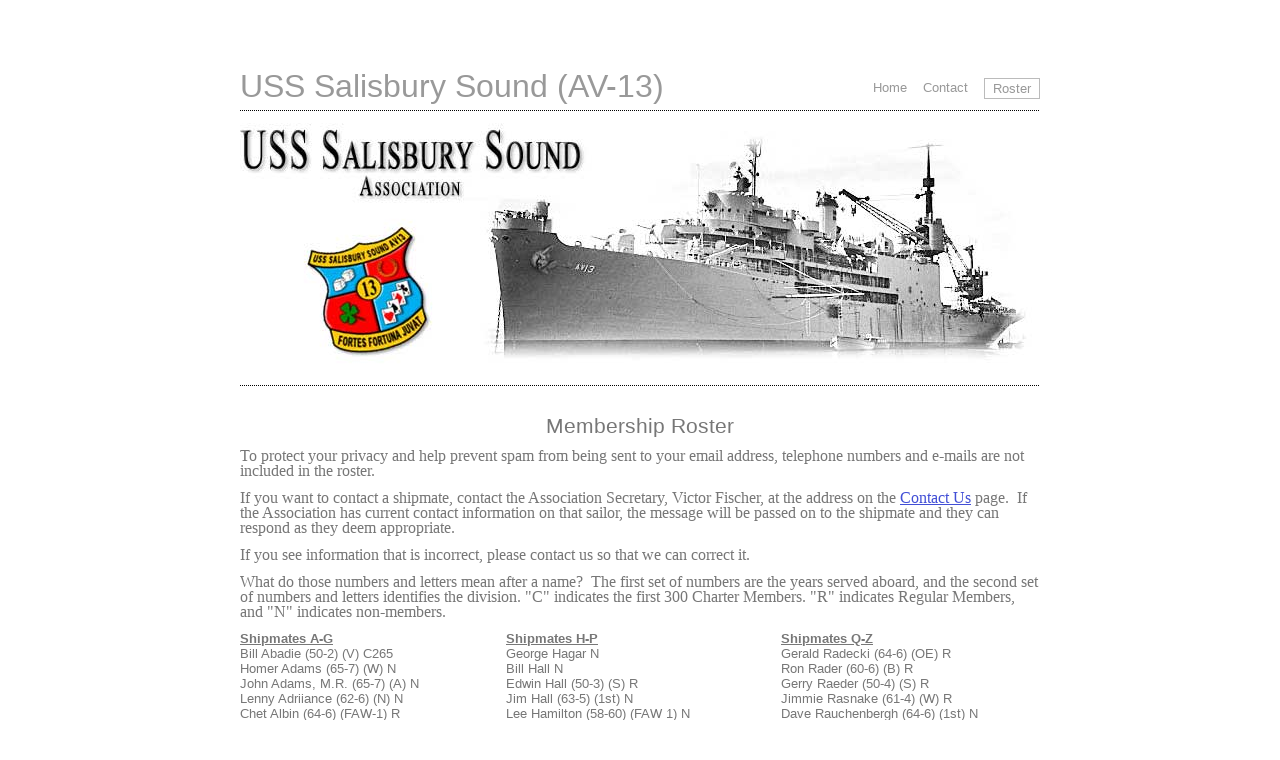

--- FILE ---
content_type: text/html; charset=UTF-8
request_url: https://salisburysound.org/index.php/roster
body_size: 8261
content:
<!DOCTYPE html PUBLIC "-//W3C//DTD XHTML 1.0 Transitional//EN"
        "http://www.w3.org/TR/xhtml1/DTD/xhtml1-transitional.dtd">
<html lang="en" xmlns="http://www.w3.org/1999/xhtml">
<head>
	
<!-- Site Header Content //-->
<link rel="stylesheet" media="screen" type="text/css" href="/application/themes/default/main.css" />
<link rel="stylesheet" media="screen" type="text/css" href="/application/themes/default/typography.css" />


<title>Roster :: USS Salisbury Sound (AV-13)</title>

<meta http-equiv="content-type" content="text/html; charset=UTF-8"/>
<meta name="generator" content="concrete5"/>
<link rel="canonical" href="https://salisburysound.org/index.php/roster">
<script type="text/javascript">
    var CCM_DISPATCHER_FILENAME = "/index.php";
    var CCM_CID = 347;
    var CCM_EDIT_MODE = false;
    var CCM_ARRANGE_MODE = false;
    var CCM_IMAGE_PATH = "/concrete/images";
    var CCM_TOOLS_PATH = "/index.php/tools/required";
    var CCM_APPLICATION_URL = "https://salisburysound.org";
    var CCM_REL = "";
    var CCM_ACTIVE_LOCALE = "en_GB";
</script>


</head>
<body>
<div id="page">
	<div id="headerSpacer"></div>
	<div id="header">
		
				
		<div id="headerNav">
			

    <ul class="nav-header"><li class=""><a href="https://salisburysound.org/index.php" target="_self" class="">Home</a></li><li class=""><a href="https://salisburysound.org/index.php/contact" target="_self" class="">Contact</a></li><li class="nav-selected nav-path-selected"><a href="https://salisburysound.org/index.php/roster" target="_self" class="nav-selected nav-path-selected">Roster</a></li></ul>
		</div>
		
		<h1 id="logo"><a href="/">USS Salisbury Sound (AV-13)</a></h1>

		
		<div class="spacer"></div>

				
		<div id="header-area">
			<div class="divider"></div>
			<div id="header-area-inside">
			

    


    <img src="/application/files/2812/5115/7774/Sally_Header.jpg" alt="" width="800" height="250" class="ccm-image-block img-responsive bID-603">
	
			</div>	
			
							<div class="divider"></div>
					</div>
	</div>				
	<div id="central" class="no-sidebar">
		
		<div id="body">	
			

    <h1 style="text-align: center;">Membership Roster</h1>

<p style="text-align: left;"><span style="font-size: 12pt; font-family: Verdana;">To protect your privacy and help prevent spam from being sent to your email address, telephone numbers and e-mails are not included in the roster.</span></p>

<p style="text-align: left;"><span style="font-size: 12pt; font-family: Verdana;">If you want to contact a shipmate, contact the Association Secretary, Victor Fischer, at the address on the <a href="http://salisburysound.org/index.php/contact" title="Contact">Contact Us</a> page.&nbsp; If the Association has current contact information on that sailor, the message will be passed on to the shipmate and they can respond as they deem appropriate.</span></p>

<p style="text-align: left;"><span style="font-size: 12pt; font-family: Verdana;">If you see information that is incorrect, please contact us so that we can correct it.</span></p>

<p style="text-align: left;"><span style="font-size: 12pt; font-family: Verdana;">What do those numbers and letters mean after a name?&nbsp; The first set of numbers are the years served aboard, and the second set of numbers and letters identifies the division. &quot;C&quot; indicates the first 300 Charter Members. &quot;R&quot; indicates Regular Members, and &quot;N&quot; indicates non-members.</span></p>

<table bgcolor="#ffffff" border="0" cellpadding="0" cellspacing="0" style="width: 800px; height: 522px; border-collapse: collapse;">
	<tbody>
		<tr>
			<td height="6" style="border-top-style: none; border-top-width: medium;" width="266">
			<div><span style="font-size: x-small; font-family: Arial;"><strong><span style="text-decoration: underline;"><span style="font-size: small;">Shipmates A-G</span></span></strong></span></div>
			</td>
			<td height="6" style="border-top-style: none; border-top-width: medium;" width="274">
			<div><span style="font-size: x-small; font-family: Arial;"><strong><span style="text-decoration: underline;"><span style="font-size: small;">Shipmates H-P</span></span></strong></span></div>
			</td>
			<td height="6" style="border-top-style: none; border-top-width: medium;" width="258">
			<div><span style="font-size: x-small; font-family: Arial;"><strong><span style="text-decoration: underline;"><span style="font-size: small;">Shipmates Q-Z</span></span></strong></span></div>
			</td>
		</tr>
		<tr>
			<td height="6" style="border-top-style: none; border-top-width: medium;" valign="top" width="266">
			<div><span style="font-family: helvetica;">Bill Abadie (50-2) (V) C265<br />
			Homer Adams (65-7) (W) N</span><br />
			<span style="font-family: helvetica;">John Adams, M.R. (65-7) (A) N<br />
			Lenny Adriiance (62-6) (N) N<br />
			Chet Albin (64-6) (FAW-1) R</span></div>

			<div><span style="font-family: helvetica;">Roy Aldrich (58-62) (M) N<br />
			Louie Amador (59-5) (1st) C189<br />
			Blaine R. Anderson (52-5) (A) N<br />
			Mark Ayer (62-6) (V) R<br />
			Ken Badarak N<br />
			Paul Bailey (52-5) N<br />
			John Baker N<br />
			Grant Bakke (61-2) (1st) N<br />
			Robert Balkcom (57-61) (CR) R<br />
			Hermino Baloy (64-6) N</span></div>

			<div><span style="font-family: helvetica;">Henry Banks N<br />
			Richard Barrar N<br />
			Jim Bartelt (60-3) (B) R<br />
			Paul Bean (60-2) N<br />
			Ray Beeninga (60-2) (F) R<br />
			Ivan Berry (62-6) (E) N<br />
			Ray Betancort (64-6) (OA) N<br />
			Edward Bianchetti (50-2) (V) R<br />
			Charles Black (59-61) (V) C47</span></div>

			<div><span style="font-family: helvetica;">William Blalock ((46-7) (S2) N</span></div>

			<div><span style="font-family: helvetica;">CWO4 Robert Bliven (65-7) (W) R<br />
			LT Don Block (63-5) (S) R<br />
			Ralph Bludsworth (46-9) N<br />
			Curtis Bourgeois (65-7)(2nd) C127<br />
			William J. Boyd (49-52) (M) C220<br />
			Vincent Boyle (52-5) (S1) R<br />
			Jim Boyles (59-61) N<br />
			Jim Bradford (52-6) (V) N</span></div>

			<div><span style="font-family: helvetica;">Russ Branch 58-61 (E) N</span></div>

			<div><span style="font-family: helvetica;">David Brewer (62-6) (V1) N<br />
			Joe Britt (52-5) (M) N<br />
			Bernard Brooks (50-1) (H) N<br />
			Forrest Brook&nbsp; (58-63) (B) N<br />
			A. L. Brown (59-61) (V) R<br />
			Ron Brown (63-6) (1st) R</span></div>

			<div><span style="font-family: helvetica;">James Bruce (65-6) (G) R<br />
			Ben Brunetto (50-1) (V) N</span></div>

			<div><span style="font-family: helvetica;">Clarence Bryant Jr. (47-50) (1st) R</span></div>

			<div><span style="font-family: helvetica;">Kenneth Bryant (59-63) (B) R<br />
			Claud Buck (45-6) N</span></div>

			<div><span style="font-family: helvetica;">William &quot;Benny&quot; Bucy N<br />
			Willie Burgess (60-4) N<br />
			Kenneth Burkett (64-6) (F) N</span></div>

			<div><span style="font-family: helvetica;">Stephen Burleson N<br />
			Donald F. Burnett (63-7) (B) C289<br />
			Richard Burnett (55-7) (A) N<br />
			<span style="color: #000000;">MCPO Sam Burras </span>(58-60) (OI/X) R<br />
			Bill Burton (52-3) (V) C251<br />
			PNC Kenneth Bush (64-5) (X) R<br />
			Jim Butler (64-7) (A) N<br />
			AKC James Butler (60-1) (S) R<br />
			Lowell Butler (48-52) (W) N<br />
			Hubert Byrd (51-2) (X) R<br />
			Fred Cabelka (64-7) (A) C238<br />
			RMC Jerry Cagle (54-6) (OR) C171<br />
			John Cain (65-7) N<br />
			Paul Cambron N<br />
			Dan Cantu (64-6) R<br />
			Don Cantua (50-1) (1st) N<br />
			Jerry Carmichael (61-4) (OE) C274<br />
			Bert Carney (62-5) (OE) C279<br />
			Jesus Cavazos (61-4) (V) N</span></div>

			<div><span style="font-family: helvetica;">Rene Cazenave (S1) (FAW 1) R<br />
			Ronald Cheney (65) N<br />
			Larry Cheslik (52-4) (FAW 1<br />
			Wilbur Chin (57-9) (R) N</span></div>

			<div><span style="font-family: helvetica;">William Christopher ((51-4) (V) N<br />
			Ira Chroman (58-60) (OI) R<br />
			Harry Clark (58-61) N<br />
			David Clayton (64-6) (N) R<br />
			Richard Clayton (57-60) (1st) N<br />
			CDR Paul Clemens (63-5) (O) R<br />
			<span style="color: #000000;">SCPO Fred Cliburn</span> (50-2) (S) R<br />
			LCDR Joe Clugston (65-7) (A) R<br />
			Edward Cobb (47-52) (B) N<br />
			Ron Cochran (53-5) (1st) N</span></div>

			<div><span style="font-family: helvetica;">Terry Coffman (65-6) (X) R</span></div>

			<div><span style="font-family: helvetica;">Joe Colten (63-6) (E) N</span></div>

			<div><span style="font-family: helvetica;">Carl Combs (60-1) (W) N<br />
			Larry Comet (64-6) (1st) R</span></div>

			<div><span style="font-family: helvetica;">Stu Corcoran (65-6) (OI) R<br />
			Joe Corn (47-53) (X) R<br />
			Emlyn Cox, JR. (57-9) (N) N<br />
			Ron Crain (60-4) (X) R<br />
			Grant Crane (58-60) (S) N<br />
			Dean Crawford (64-7) (R) R<br />
			Milford L. Crisman (45-6) (X) R</span></div>

			<div><span style="font-family: helvetica;">Charles Crownover ((62-65) (E) N<br />
			Robert Crouch (52-5) (F) N<br />
			Tom Crow (52-5) (R) R<br />
			USS Currituck AV-7<br />
			Joe D&#39;Este (64-7) (A) N<br />
			Bob Daniel (51-4) (S) N</span></div>

			<div><span style="font-family: helvetica;">Bobby Darnell (59-62) (A) N<br />
			George Davis (55-6) (V2) N</span></div>

			<div><span style="font-family: helvetica;">Marilyn Davis W</span></div>

			<div><span style="font-family: helvetica;"><span style="color: #000000;">David Day (57) (M) R</span><br />
			Lewis Day (62-5) (CR) R</span></div>

			<div><span style="font-family: helvetica;">James DeBolt (59-60) V2) N<br />
			Gene DeWispelaere (54-7) (V) N</span></div>

			<div><span style="font-family: helvetica;">Paul Donley (53-6) (OR) C169<br />
			Wenzel (Pat) Dousa (52-5) (OI) N</span></div>

			<div><span style="font-family: helvetica;">Bill Duggins (63-5) (1st) N<br />
			Gerald Duhr (61-5) (X) R</span></div>

			<div><span style="font-family: helvetica;">Edgar Dunbar (65-7) (S) R<br />
			Tony Dunham (58-60) (F) R<br />
			Roger Ehman (56-8) (S) C90<br />
			Carl Eiseman (50-2) (FAW-2) N<br />
			Thomas Ellingboe (64-6) (E) N</span></div>

			<div><span style="font-family: helvetica;">Carolyn Ellis W</span></div>

			<div><span style="font-family: helvetica;">Ray Ellis N<br />
			Dwain Ellison (64-5) (X) R<br />
			J. E. Emborg (59-61) (M) N</span></div>

			<div><span style="font-family: helvetica;">John Engelhardt (52-3) (O) R<br />
			CAPT D. Engman (65-7) (1st) C121<br />
			Stephen Enyart (63-6) (OE) N<br />
			LCDR Ruben Escajeda (54) (V) N</span></div>

			<div><span style="font-family: helvetica;">CECS Anthony Espinoza (60-62) (B) R<br />
			John Evans (61-4) (V1/2) R<br />
			Wally Everts (50-2) (S) N<br />
			David Farley (46-8) N<br />
			Cleon Farmer N<br />
			Paul Faron (65-7) (V) N<br />
			Lloyd Fassin (57-60) N<br />
			Michael Fassino (59-62)(2nd) C246<br />
			Clete Feldkamp (57-60) (M) C254<br />
			Jerry Ferson (66-7) (A) N<br />
			Theodore Fett (60-3) (M) R<br />
			Bob Feuer (66-7) (CS) R<br />
			Charles Firm (54-7) (X) N</span></div>

			<div><span style="font-family: helvetica;"><span style="color: #000000;">Victor Fischer (65-7) (W) R</span><br />
			Joseph Fisher (49-50) (FAW-1) N<br />
			CDR James L. Fletcher (60-2) C111</span></div>

			<div><span style="font-family: helvetica;">Dennis Fobes (65-7) (M) R<br />
			D. L. Foley (62-5) (R) N<br />
			Clair Formichella (54-5) (FAW-1) N<br />
			Dudley Foulk, JR. N<br />
			Ed Frandle (61-2) (65-6) R<br />
			Conrad Franklin (52) N<br />
			Allan Franks (59-61) (OR) N<br />
			Ricardo Franks (57-60) (N) R<br />
			Prentiss Frazier (65-7) (2nd) N<br />
			Paul Frederick (63-6) (S2) N<br />
			Charles Freebold (58-60) (O) N<br />
			David Friedman (50-1) (W) N<br />
			Ted Frieze (63-5) (H) N<br />
			John Galvan (48-52) (A) R<br />
			David Gannaway (60-3) N</span></div>

			<div><span style="font-family: helvetica;">Ignacio Garcia&nbsp; (52) (S2) N<br />
			Donald Gardner (65-6) (D) N</span></div>

			<div><span style="font-family: helvetica;">Evelyn Garrick W</span></div>

			<div><span style="font-family: helvetica;">Sharran Galvin W</span></div>

			<div><span style="font-family: helvetica;">Sam Geer (55-6) N<br />
			FranK Geisler (63-6) (CR) N<br />
			James George (59) N<br />
			Merle George (51-4) N<br />
			Duane Gish (63-7) (B) R</span></div>

			<div><span style="font-family: helvetica;">Arthur Glover Jr. (55-7) (1st) R<br />
			Marvin Goldstein (46-7) (S) R<br />
			Alan Goranson (52-5) (A) C244<br />
			LCDR Hugh Gorman (53-5) (F) R<br />
			Keith Gould (57-8) (V2) R<br />
			Raymond Grabar ((51-2) (OI) R<br />
			James Graham (63-4) N<br />
			Martin J. Granger (48-52) (OR) R<br />
			Raymond Grimsinger (50-1) (H&amp;V) R</span></div>

			<div><span style="font-family: helvetica;">Robert (Barney) Gugle (60) (V1) N<br />
			Doug Guy (60-1) (W) N</span></div>
			</td>
			<td height="6" style="border-top-style: none; border-top-width: medium;" valign="top" width="274">
			<div><span style="font-family: helvetica;">George Hagar N<br />
			Bill Hall N</span></div>

			<div><span style="font-family: helvetica;">Edwin Hall (50-3) (S) R<br />
			Jim Hall (63-5) (1st) N<br />
			Lee Hamilton (58-60) (FAW 1) N</span><br />
			<span style="font-family: helvetica;">Felix Haney (53-5) (V) N<br />
			Walter Hannowsky (56) (S2) N<br />
			Kenneth Hardcastle (51-3) (1st) N</span></div>

			<div><span style="font-family: helvetica;">Braxton Harper (65-6) (OE) R<br />
			Ron Harper ((51-2) (H) R<br />
			Ron Harris N<br />
			Robert Harting (64-7) (R) R<br />
			Jacob Hasili (59-61) (V2) R</span></div>

			<div><span style="font-family: helvetica;">Edward Hauff (58-9) (R) R<br />
			Larry Hawk (65) (V) N<br />
			Irven Hayward (50-1) (S) R<br />
			Carl Hedman (61-5) (E) N<br />
			Gene Henderson (52-4) (S1) R</span></div>

			<div><span style="font-family: helvetica;"><span style="color: #000000;">Barry Henry </span>(64-7) (G) R<br />
			E. R. Hensley (52-5) (2nd) N<br />
			Al Herron (52) (O1) N<br />
			George Heyduck (52-5) (1st) N<br />
			David Hicks (61-2) (OE) R<br />
			Eugene W. Hicks (49-52) (E) C300<br />
			Mark Hicks (49-51) (E) R<br />
			Wayne Higgenbottom N<br />
			Pat M. Higgins (61-4) (W) R<br />
			Gene Highley N<br />
			Bill Hitchcock (64-7) (W) C193<br />
			Wally Hoffart N<br />
			Burt Holifield (64-6) (2nd) N<br />
			Richard Holladay (51-3) R<br />
			George Hollins N<br />
			ADM J. L. Holloway (62-3)(CO) C250<br />
			Chuck Holt (44-6) N<br />
			Richard Homac (57-9) (W) R<br />
			Lucille Honeycutt W<br />
			Wayne Horton N</span></div>

			<div><span style="font-family: helvetica;">EOC Alfred Houghtalinig (52-4) (A) R</span></div>

			<div><span style="font-family: helvetica;">Ed Howard (66-7) (OA) N<br />
			James Howard (56-8) N<br />
			N. J. Hugenroth (60-3) (V) C218<br />
			Gerald L. Hulce (53-6) (V) N<br />
			Nathan Hunsucker (65-6) (S2) R</span></div>

			<div><span style="font-family: helvetica;">Gary Huntington R<br />
			Al Hurd (65-6) (A) N<br />
			RMC Curtis Ivey (63-6) (R) N<br />
			Bob Jay (61-3) (S) C145<br />
			Virgil Jeffries (52-4) (M) R</span></div>

			<div><span style="font-family: helvetica;">SFM1 Raymond Johnson (57) (M) N</span></div>

			<div><span style="font-family: helvetica;">Steve Johnson (66-7) (AV12) R<br />
			David Johnston (60-3) (S) R<br />
			Ralph W. Jordan (58-62) (R) N<br />
			Harold Kalkwarf (59-61) (N) R<br />
			Jim Kane (55-7) (W) R<br />
			David Karr (52) (OR) R<br />
			Louis Karr (45-7) (S) C215<br />
			Grady Keasler (61-5) (N) R<br />
			<span style="color: #000000;">RP1 Peter Keck</span> (60-2) (V2) R</span></div>

			<div><span style="font-family: helvetica;">Art Keesing (63-7) (E) R<br />
			Arthur Kellogg (52-3) (V1) R</span></div>

			<div><span style="font-family: helvetica;">Bill Kesten (54-5) (N) N<br />
			Tom King (57-9) (N) R<br />
			William King N<br />
			Dan Kinner (52-3) (V) R<br />
			Billy Knight (58-60) (S) C135<br />
			Jimmy Knight (58-64) (S1) N<br />
			Larry Kolling (63) (V2) N<br />
			Robert Kraus (64-7) (R) C122<br />
			Robert Lacroix (57-64) (A/M) C245<br />
			Ed Landry N<br />
			Everette Lange (59-62) (CR) R</span></div>

			<div><span style="font-family: helvetica;">CPO Myron Lange (61-2) (OI) R<br />
			Rene Lamarche (62-4) (X) R</span></div>

			<div><span style="font-family: helvetica;">Robert Larson (59-63) R<br />
			H. P. Laskosky (62) (Faw 1) R<br />
			Richard J. Laurence (46-7) N</span></div>

			<div><span style="font-family: helvetica;">Frank Leeds<br />
			Alberto LeJano N<br />
			Chris Lee (50-2) (2nd) C299<br />
			John Lee (50-1) (V2) N<br />
			Vincent Lema (54-5) (V2) N<br />
			L. A. Levendusky (50-4)(1st) C247<br />
			Dick Levengood (66-7) (O) N<br />
			Bobby Lewis (61-2) N<br />
			EM1 Robert Lewis (63-6) (A) N<br />
			Robert Lewis (54-7) (OR) C219<br />
			<span style="color: #000000;">William M. Lewis</span> (65-7) (OA) R</span></div>

			<div><span style="font-family: helvetica;">Bill Linenberger AV-12<br />
			Larry Link (65-6) N</span></div>

			<div><span style="font-family: helvetica;">Robert Lister (50-1) N</span></div>

			<div><span style="font-family: helvetica;">Thomas Livengood (48-9) N<br />
			Steve Lord (63-6) N<br />
			Ronald J. Lotz (55-7) (E) N<br />
			Calvin Lowder (63-6) (E) R<br />
			Tom Lowell (65-7) (A) N</span></div>

			<div><span style="font-family: helvetica;">M/M Howard Ludwig (48-9) N<br />
			James R. Luke (H) (55-6) R</span></div>

			<div><span style="font-family: helvetica;">Wayne Lutz (63-4) (S2) (V1) R<br />
			Dr. Ramsey MacKenzie (50-2) (H) R</span></div>

			<div><span style="font-family: helvetica;">Davis Macoby R</span></div>

			<div><span style="font-family: helvetica;">Oliver Macoby (57-9) (M) R<br />
			Roy Madden C158<br />
			John Mady (46) (FAW 1) N<br />
			Iven Magnuson (55-8) (M) C16<br />
			Charlie Maheny (62-3) (X) N<br />
			Sam Malick (53-5) N<br />
			Jim Mancil N</span></div>

			<div><span style="font-family: helvetica;">Gerald Markham (64) R<br />
			David Martin (63-6) (F) N<br />
			MMC Ted Martin (65-7) (M) C261<br />
			Benny Matherley (46-7) (2nd) N<br />
			W. A. Matt (50-2) (1st) C119<br />
			Jimmy Matthews (56-9) (1st) R<br />
			Edward Mattos (52-3) (V1) R<br />
			Foster McCord (55-8) (M) R<br />
			Orville McCraken (A) N<br />
			Charles McGaugh (62-3) (S) R<br />
			James McGill N<br />
			Dorman McGinty N<br />
			Paul McIntosh (46) N<br />
			Bill McNeil (62-5) N<br />
			Tom McReynolds (64-7) N<br />
			Bill Medeiros (59-60) N<br />
			<span style="color: #ff0000;"><a href="http://www.mauricemedland.com/" target="_blank">Maurice Medland</a></span> (55-7) (E) R<br />
			Don Mihalski (48-52) (V) C21<br />
			BRCM Bill Miller (54-5) (M) C134<br />
			Gerald Miller (60) N<br />
			George Miller (53) N<br />
			Leighton Miller (60-2) (B) C262<br />
			Richard Minshull (V) N<br />
			Mel Mitchell (63-5) (V2) R<br />
			Bob Mitten (50-1) (W) C50<br />
			Oliver Mocaby (57-9) (M) N</span></div>

			<div><span style="font-family: helvetica;">Richard Moore (58-62) (B) N</span></div>

			<div><span style="font-family: helvetica;">Joe Moreno (54) (FAW-1 N<br />
			CDR Benny Morgan (52-5) (O) R<br />
			Steve Mostek (55-7) (A) N</span></div>

			<div><span style="font-family: helvetica;">LCDR Ray Neesley N<br />
			James Newbert (53-6) (V2) R</span><br />
			<span style="font-family: helvetica;">BM1 Horace Nicolds (64-6)</span></div>

			<div><span style="font-family: helvetica;">Irvin Nielson N<br />
			SKCM Daryl Nolte (55-7) (S) C51</span></div>

			<div><span style="font-family: helvetica;">Robert Norried (E) N<br />
			PNCM Don Norris (61-3) (X) C62</span></div>

			<div><span style="font-family: helvetica;">Richard Nye (56-9) (OE) R</span></div>

			<div><span style="font-family: helvetica;">LT Carroll O&#39;Connor (63-5) (X) R</span></div>

			<div><span style="font-family: helvetica;">Alan O&rsquo;Hara (57-60) (C) N<br />
			C. A. Olson N<br />
			Lynn Olson (60-2) N<br />
			Tony Onorato JR. N<br />
			Dale Osman (50-3) (V) R<br />
			Lee Ostrander (66-7) N<br />
			Dave Ottley (65-6) (O) N<br />
			Bruce Palmer (48-52) (OI) R<br />
			Pat Patterson (58-61) (W) N<br />
			CWO Lyle Patton (46-7) N<br />
			Bill Pawlowski (52-5) (2nd/S) R<br />
			Henry Payne (64-7) (G) R<br />
			Ronald Pearson (53-6) (V1) N<br />
			Tony Peccaro (52-6) (M) N<br />
			Andrus Pellerin (52-5) (S) C224<br />
			Ron Perdew (62-4) (FAW-1) N</span></div>

			<div><span style="font-family: helvetica;">Donald Perry (45-6) (V) R<br />
			Leo Pezdirtz (52-5) N<br />
			USS Pine Island Assoc.<br />
			Larry Pizorno (57-9) (N) R<br />
			Joseph Plick N<br />
			Ray Poe (48-50) (S1) N<br />
			Lee Powell (52-5) (S1) R<br />
			Ray Prebish (48-51) (M) N<br />
			CDR Joe Preston (57-60) R</span></div>

			<div><span style="font-family: helvetica;">Harris Purcell (66-7) (S2) R</span><br />
			&nbsp;</div>

			<div>&nbsp;</div>
			</td>
			<td height="6" style="border-top-style: none; border-top-width: medium;" valign="top" width="258">
			<div><span style="font-family: helvetica;">Gerald Radecki (64-6) (OE) R<br />
			Ron Rader (60-6) (B) R</span><br />
			<span style="font-family: helvetica;">Gerry Raeder (50-4) (S) R</span></div>

			<div><span style="font-family: helvetica;">Jimmie Rasnake (61-4) (W) R<br />
			Dave Rauchenbergh (64-6) (1st) N</span></div>

			<div><span style="font-family: helvetica;">Robert S. Redner (58-60) R<br />
			William Reeder ((63-6) (S1) N<br />
			Rudy Restum (51-2) (H) R<br />
			Dennis Reynolds (61-3) (C) R</span></div>

			<div><span style="font-family: helvetica;">Ira Richardson (FAW-1) N<br />
			Wayne Rickard (58-60) (S) R<br />
			Bill Rightsell (63-5) (1st) N<br />
			Tom Riker (45-8) (1st) C88</span></div>

			<div><span style="font-family: helvetica;">Sam Rocco (46-8) (M) R<br />
			John Riordan (52-4) (V2) R<br />
			Gerald Risden (54-6) (M) R<br />
			Hector Rivera (65-6) (H) N<br />
			CAPT Calvin Roberts (61-3) (S) R<br />
			Robert Robinson (65-7) (1st) N<br />
			Robert Rocca (62-3) (H) N<br />
			Byron Rodby (54-7) (OI) C280<br />
			Martin Rodriguez (59-63)(2nd)C249<br />
			Louise Roemer W<br />
			Joe Rogers (64-7) (N) R<br />
			Austin Romaguera (62-6) (1st) R<br />
			Archie Romero (61-6) (S2) N</span></div>

			<div><span style="font-family: helvetica;">Bill Rose (65-7) (W) R<br />
			Ron Royle (64-6) (1st) C132<br />
			Ellsworth Rudy (56-60) (V1) R<br />
			Walter Ruzic (50-3) (ER) R<br />
			Dayton Ryan (52-5) (1st) N<br />
			John Sacchetta (57-61) (M) R<br />
			James Sacchetta N<br />
			Michael Salamoni N<br />
			Bill Salveira (53-6) N<br />
			Al Sawyer N</span></div>

			<div><span style="font-family: helvetica;">Gary Sayer (60-2) N<br />
			Tom Schaeffer (53-4) (V2) N<br />
			Del Schmeckpeper (55-6) (A) N<br />
			Don Schloeman (52-5) N<br />
			Henry Schrader (60-3) (R) C212<br />
			J. M. Sears (58-60) N<br />
			J. D. Shafer N</span></div>

			<div><span style="font-family: helvetica;">Wayne Shanks (61-4) (W) R<br />
			Fred Shaw (58) (OR) N<br />
			James Shepard (57-9) (S) N<br />
			James Shurts (61-3) (O) N<br />
			CAPT John Sides (60-1) R</span></div>

			<div><span style="font-family: helvetica;">Jerry Sink (60-4) (A) N<br />
			Joe Sirgo N<br />
			Walter Skeldon (50-1) (V) C85<br />
			Kenneth Skillern (54-6) (A) R</span></div>

			<div><span style="font-family: helvetica;">Bill Skinner N<br />
			Bob Skinner (56-8) N</span></div>

			<div><span style="font-family: helvetica;">Jack Smelser (60-1) (OA) R<br />
			George Smidhum (53-6) (V3) R<br />
			Charles Smith (50-1) (1st) R&nbsp;<br />
			James Smith (47-51) N</span></div>

			<div><span style="font-family: helvetica;">Robert Smith N<br />
			LCDR Robert Smith (57-9) (G) N<br />
			Richard Smith (52-3) (V) R<br />
			Stanley Smith (47-9) N<br />
			Bobby Snyder (50-1) (2nd) R</span></div>

			<div><span style="font-family: helvetica;">Bruce Snyder (AV-4)<br />
			LCDR M. T. Soo Hoo R<br />
			Jack Stacy (N) N<br />
			W. M. Stamps (57-61) (1st) N</span></div>

			<div><span style="font-family: helvetica;">Pete Stansfield (65-6) (W) R<br />
			Bill Stapp (51-4) (R) R<br />
			Henry Steinhausen (51-4) (R) R<br />
			Ken Stephens (50-3) (V) C240<br />
			Jim Stewart (56-8) (X) N<br />
			James Stewart (56) N<br />
			Harold Stokebrand (55-7) (E) C36<br />
			Richard Stratton (53-5) (OA) N<br />
			David Strausbaugh (60-1) (OA) R<br />
			Ried Stuart (57-60) (S3) R<br />
			Benjamain Susen (57-9) N<br />
			Thomas Susoeff (60-3) (M) R<br />
			LCDR Ron Swanson (61-3) (V) C105</span></div>

			<div><span style="font-family: helvetica;">Harold &quot;Brent&quot; Sword (58-61) (OI) R<br />
			Fritz Swyers (63-6) (R) N<br />
			H. Sylwester (57-60) (V2) R</span></div>

			<div><span style="font-family: helvetica;">Charles Tadlock (60-4) (OI) N<br />
			Lawrence Talamante (FAW-1) N</span></div>

			<div><span style="font-family: helvetica;">Dennis Taylor (64-6) (OE) R<br />
			Howard Taylor (51-5) (M) N<br />
			Ken Taylor (65-6) (CR) R</span></div>

			<div>Roger Taylor (66-7) (M) N</div>

			<div><span style="font-family: helvetica;">Lee Tegen (57-9) (A) C24</span></div>
			<span style="font-family: helvetica;">Clete Thill (60-2) (N) R</span>

			<div><span style="font-family: helvetica;">James Thomas N<br />
			Ray Thomas (58-9) (OR) N<br />
			James Thompson ((63-6) (V) N<br />
			Melvin Tomka N<br />
			Larry Tucker (59) N<br />
			Donald Tumblin (54-6) (1st) N<br />
			Irvin Turnbull (59-62) (CS) N<br />
			Jerry Tuttle (59-61) (CR) R<br />
			Roger Underwood (52-4) (V) N<br />
			Bill Ungerman (65-7) (C) R<br />
			George Utt (59-61) (2nd) C232<br />
			Jerry Van Allen (64-6) (X) N<br />
			J. VanSwearingen (49-52)(S1) C276<br />
			PNC Filemon Villanueva (55-7) (X) R<br />
			Fred Villanueva (57-9) N<br />
			Herbert Vincent (52-5) N<br />
			James Virden (46-7) (R) N<br />
			Vince Vitalie (61-3) (E) R</span></div>

			<div><span style="font-family: helvetica;">Billy Walker N<br />
			Thomas Walker (52-5) (R) R<br />
			Wilbur Wasinger (52-5) (E) N<br />
			Travis Watkins (60) N<br />
			Franklin Weaver (52-5) (OI) R</span></div>

			<div><span style="font-family: helvetica;">Harold Weaver (64-5) (FAW-1) N<br />
			Ken Weddle N<br />
			Frank Wehrle (45-6) (2nd) C117<br />
			Robert Weinel (60) (2nd) N<br />
			Bill Weiszbrod (45-6) (V) R<br />
			Paul Weitman (46) (V) R<br />
			Frank Wells (66-7) N<br />
			Jim Wenneker (52-4) (X) R<br />
			Ralph West (65-7) (V) R<br />
			Lyle Westphal (59-62) (M) C235</span></div>

			<div><span style="font-family: helvetica;">Paul Wheeler (65-6) (E) N<br />
			MCPO Elmer White (65-6) (E) R<br />
			Elmer White (52-4) (R) N<br />
			Derrill Whitmire N<br />
			Joe Whitten (45-7) (1st) R<br />
			J. W. Whitworth N<br />
			CPO Dutch Wigman (52-3) (OR) C211<br />
			John Wild (54-6) (R) N<br />
			Fred Wilhelm (60) (V) N<br />
			Mable Wilke W<br />
			Al Williams (65-7) (S2) N<br />
			Eddie Williams N<br />
			Bill Wilmouth N<br />
			Bill Wilson (52-5) (X) N</span></div>

			<div><span style="font-family: helvetica;">John W. Winges (60-61)&nbsp;<br />
			RADM <a href="http://archives.rotor.com/documents/HFI%20DOCUMENTS/DOC102309-048.pdf" target="_blank">Raymond N. Winkel</a> R<br />
			Derrell Wogan (60) N</span></div>

			<div><span style="font-family: helvetica;">Don Wold (53-4) (S) N<br />
			F. E. Wolfe (51-4) (2nd) R</span></div>

			<div><span style="font-family: helvetica;">Woody Wood (AV-12) N<br />
			Richard Woodson (48-9) (S1) R<br />
			Eugene Wozniak (52-5) (S1) R<br />
			David Wright (65-6) (S1) R<br />
			Wayne Wright (50-1) (2nd) C260<br />
			John York (65-6) N<br />
			Louis C. Young (63-6) (A) N<br />
			H. W. Zachau (56-8) (2nd) N<br />
			Earl Ziegler N</span></div>

			<div><span style="font-family: helvetica;">Walter B. Zirbes III (63) (V2) R<br />
			Richard Zummak (61-4) (R) </span></div>
			</td>
		</tr>
	</tbody>
</table>

		</div>
		
		<div class="spacer">&nbsp;</div>		
	</div>

	<div id="footer">
			<span class="powered-by"><a href="http://www.concrete5.org" title="concrete5 - open source content management system for PHP and MySQL">concrete5 - open source CMS</a></span>
			&copy; 2026 <a href="/">USS Salisbury Sound (AV-13)</a>.
			&nbsp;&nbsp;
			All rights reserved.							<span class="sign-in"><a href="https://salisburysound.org/index.php/login">Sign In to Edit this Site</a></span>
			            
	</div>

</div>

<script type="text/javascript" src="/concrete/blocks/image/view.js?ccm_nocache=1023248beb8c0c1d55458c259ba56e5c93dd374e"></script>

</body>
</html>

--- FILE ---
content_type: text/css
request_url: https://salisburysound.org/application/themes/default/main.css
body_size: 856
content:
/* HTML Tag Redefinition */
html, body {height: 100%;  }
body {/* customize_background */ background-color: #ffffff; /* customize_background */ padding: 0px; margin: 0px; }
img {border: 0px}
a { cursor:pointer}

label { font-weight:bold;}
fieldset { border:1px solid #ccc;}

/* error text class optionally provided by theme */
div.ccm-error-response {color: #f00; margin-bottom: 12px}

/* Page Structure / Navigation */
#page{ width:800px; margin:auto; text-align:left }
#page #headerSpacer{ height:64px }
#page #header{ position:relative; } 
#page #header #logo{ color:#999; font-size:32px; 
	font-family:Arial, Helvetica, sans-serif; 
	line-height: auto; 
	margin-bottom: 0px; padding: 0px; margin-top:8px; cursor:pointer;  left:0px ; z-index:1; width:auto; float:left; position: relative }
#page #header #logo a{ /* customize_header_logo */color:#999; /* customize_header_logo */ text-decoration:none;}
#page #header #logo p{ display:inline; line-height:inherit; font-size:inherit; padding:inherit; margin:inherit; color:inherit }


#page #header #headerNav{ position: absolute; top: 14px; right: 0px; z-index:2; width:100%; overflow:visible;}
#page #header ul.nav-header{ list-style:none; margin:0px; padding:0px; width:auto; z-index:2; overflow:visible; float: right}
#page #header ul.nav-header li{float:left; padding:2px 0px; margin-left:16px; margin-bottom: 0px; color:#999; font-size:13px; margin-top:0px }
#page #header ul.nav-header li a,#page #header ul.nav-header li a:hover{ text-decoration:none; color:#999999 }
#page #header ul.nav-header li.nav-selected{ border:1px solid #bbb; padding:2px 8px; }
#page #header #header-area{margin-top: 10px; margin-bottom: 10px }
#page #header #header-area #header-area-inside{margin-bottom: 12px;}
#page #header #header-area img { display: block}
#page .divider{padding-top: 12px; background: url(images/nav_horizontal_divider.gif) no-repeat top; overflow:hidden; height:1px; clear:both; width:100%; }

#page #central{background:url(images/nav_sidebar_right_bg.gif) repeat-y center; clear:both; }
#page .no-sidebar { background-image: none !important}
#page #central.central-left { background:url(images/nav_sidebar_left_bg.gif) repeat-y center !important; }
#page #central.central-left div#sidebar {float: left !important; }
#page #central.central-left #body {padding-left: 68px !important; padding-right: 0px !important; float:right}
 
#page #central #body{ float:left; width:67%; padding-right:28px; padding-left: 0px !important; padding-right: 0px !important }
#page .no-sidebar #body{ float: none !important; width: auto !important; }
#page #central #sidebar{ float:right; width:23%; overflow:hidden }
#page #central #sidebar p{ line-height:24px}
#page #central #sidebar ul.nav{ list-style:none; margin-left:0px; padding:0px; padding-left:24px; font-size:11px;}
#page #central #sidebar ul.nav li{ margin-bottom:16px; }
#page #central #sidebar ul.nav a{ text-decoration:none; color:#333 }
#page #central #sidebar ul.nav a.nav-selected {font-weight: bold}
#page #central #sidebar ul.nav a:hover{ text-decoration:underline }
#page #central #sidebar ul.nav ul{ list-style:none; margin-left:0px; padding:0px; padding-left:16px; margin-top:16px; }
#page #central #sidebar ul.nav ul li{ margin-bottom:16px; }

#page #central.navLeft{ background:url(images/nav_sidebar_left_bg.gif) repeat-y center; }
#page #central.navLeft  #sidebar{float:left}
#page #central.navLeft  #body{float:right; padding-right:0px; width:68%; }

#page #central.noSideNav{ background: none; }
#page #central.noSideNav  #sidebar{ display:none }
#page #central.noSideNav  #body{float: none; padding-left:0px; padding-right:0px; width:100%; }

#page #footer{ padding-top:24px; clear:both; padding-bottom:16px; color:#999; font-size:10px }
#page #footer a{ text-decoration:none }
#page #footer span.sign-in {margin-left: 20px}
#page #footer span.powered-by { float:right; }

/* Page Elements */

.pagingNav{ margin:16px 0px 8px 0px}
.pagination{ text-align:center; color:#bbb; padding-top:4px}
.pagination .pageRight{width:20%; float:right; text-align:right}
.pagination .pageLeft{width:20%; float:left; text-align:left}

/* MISC STYLES & SHORTCUTS */
div.code {border: 1px solid #ddd; background: #eee; padding: 10px}
div.spacer,div.ccm-spacer{ clear:both; font-size:1px; line-height:1px }
.noTopSpace{margin-top:0px; padding-top:0px}
div.pageSection { margin-bottom: 10px; }

/* customize_miscellaneous */ /* customize_miscellaneous */


--- FILE ---
content_type: text/css
request_url: https://salisburysound.org/application/themes/default/typography.css
body_size: -146
content:
body { 
	/* customize_body */ font: normal normal 13px Arial; /* customize_body */
	/* customize_body */ color: #777777; /* customize_body */
	line-height:15px;
}

img {border: 0px}
a,a:visited,a:active {
	/* customize_link */ color: #424fd6; /* customize_link */
}
a:hover {
	/* customize_link_hover */ color: #424fd6; /* customize_link_hover */
} 

h1,h2,h3,h4,h5{ margin:0px 0px 4px 0px; padding:4px 0px; margin-top:8px }
h1{ font: normal normal 21px Arial; line-height:28px }
h2{ font-size:18px; line-height:24px }
h3{ font-size:16px; line-height:21px }
h4{ font-size:14px; line-height:18px }
h5{ font-size:13px; line-height:16px }
p{ padding:0px 0px 0px 0px; margin:0px 0px 12px 0px; }